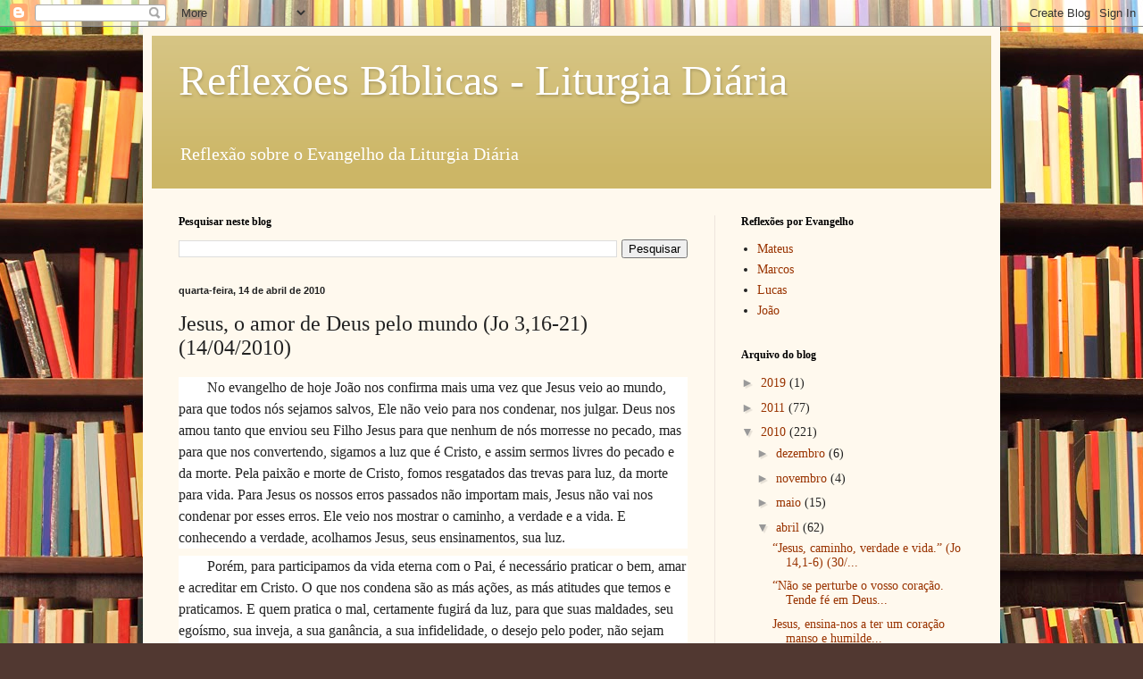

--- FILE ---
content_type: text/html; charset=UTF-8
request_url: https://www.reflexaobiblica.com/2010/04/jesus-o-amor-de-deus-pelo-mundo-jo-316.html
body_size: 15597
content:
<!DOCTYPE html>
<html class='v2' dir='ltr' lang='pt-BR' xmlns='http://www.w3.org/1999/xhtml' xmlns:b='http://www.google.com/2005/gml/b' xmlns:data='http://www.google.com/2005/gml/data' xmlns:expr='http://www.google.com/2005/gml/expr'>
<head>
<link href='https://www.blogger.com/static/v1/widgets/335934321-css_bundle_v2.css' rel='stylesheet' type='text/css'/>
<meta content='width=1100' name='viewport'/>
<meta content='text/html; charset=UTF-8' http-equiv='Content-Type'/>
<meta content='blogger' name='generator'/>
<link href='https://www.reflexaobiblica.com/favicon.ico' rel='icon' type='image/x-icon'/>
<link href='https://www.reflexaobiblica.com/2010/04/jesus-o-amor-de-deus-pelo-mundo-jo-316.html' rel='canonical'/>
<link rel="alternate" type="application/atom+xml" title="Reflexões Bíblicas - Liturgia Diária - Atom" href="https://www.reflexaobiblica.com/feeds/posts/default" />
<link rel="alternate" type="application/rss+xml" title="Reflexões Bíblicas - Liturgia Diária - RSS" href="https://www.reflexaobiblica.com/feeds/posts/default?alt=rss" />
<link rel="service.post" type="application/atom+xml" title="Reflexões Bíblicas - Liturgia Diária - Atom" href="https://www.blogger.com/feeds/4871862451000068218/posts/default" />

<link rel="alternate" type="application/atom+xml" title="Reflexões Bíblicas - Liturgia Diária - Atom" href="https://www.reflexaobiblica.com/feeds/4200897537566719766/comments/default" />
<!--Can't find substitution for tag [blog.ieCssRetrofitLinks]-->
<meta content='https://www.reflexaobiblica.com/2010/04/jesus-o-amor-de-deus-pelo-mundo-jo-316.html' property='og:url'/>
<meta content='Jesus, o amor de Deus pelo mundo (Jo 3,16-21) (14/04/2010)' property='og:title'/>
<meta content='        No evangelho de hoje João nos confirma mais uma vez que Jesus veio ao mundo, para que todos nós sejamos salvos, Ele não veio para no...' property='og:description'/>
<title>Reflexões Bíblicas - Liturgia Diária: Jesus, o amor de Deus pelo mundo (Jo 3,16-21) (14/04/2010)</title>
<style id='page-skin-1' type='text/css'><!--
/*
-----------------------------------------------
Blogger Template Style
Name:     Simple
Designer: Blogger
URL:      www.blogger.com
----------------------------------------------- */
/* Content
----------------------------------------------- */
body {
font: normal normal 14px Georgia, Utopia, 'Palatino Linotype', Palatino, serif;
color: #222222;
background: #513831 url(//themes.googleusercontent.com/image?id=1KH22PlFqsiVYxboQNAoJjYmRbw5M4REHmdJbHT5M2x9zVMGrCqwSjZvaQW_A10KPc6Il) repeat scroll top center /* Credit: luoman (https://www.istockphoto.com/googleimages.php?id=11394138&amp;platform=blogger) */;
padding: 0 40px 40px 40px;
}
html body .region-inner {
min-width: 0;
max-width: 100%;
width: auto;
}
h2 {
font-size: 22px;
}
a:link {
text-decoration:none;
color: #993300;
}
a:visited {
text-decoration:none;
color: #888888;
}
a:hover {
text-decoration:underline;
color: #ff1900;
}
.body-fauxcolumn-outer .fauxcolumn-inner {
background: transparent none repeat scroll top left;
_background-image: none;
}
.body-fauxcolumn-outer .cap-top {
position: absolute;
z-index: 1;
height: 400px;
width: 100%;
}
.body-fauxcolumn-outer .cap-top .cap-left {
width: 100%;
background: transparent none repeat-x scroll top left;
_background-image: none;
}
.content-outer {
-moz-box-shadow: 0 0 40px rgba(0, 0, 0, .15);
-webkit-box-shadow: 0 0 5px rgba(0, 0, 0, .15);
-goog-ms-box-shadow: 0 0 10px #333333;
box-shadow: 0 0 40px rgba(0, 0, 0, .15);
margin-bottom: 1px;
}
.content-inner {
padding: 10px 10px;
}
.content-inner {
background-color: #fff9ee;
}
/* Header
----------------------------------------------- */
.header-outer {
background: #ccb666 url(https://resources.blogblog.com/blogblog/data/1kt/simple/gradients_light.png) repeat-x scroll 0 -400px;
_background-image: none;
}
.Header h1 {
font: normal normal 48px Georgia, Utopia, 'Palatino Linotype', Palatino, serif;
color: #ffffff;
text-shadow: 1px 2px 3px rgba(0, 0, 0, .2);
}
.Header h1 a {
color: #ffffff;
}
.Header .description {
font-size: 140%;
color: #ffffff;
}
.header-inner .Header .titlewrapper {
padding: 22px 30px;
}
.header-inner .Header .descriptionwrapper {
padding: 0 30px;
}
/* Tabs
----------------------------------------------- */
.tabs-inner .section:first-child {
border-top: 0 solid #eee5dd;
}
.tabs-inner .section:first-child ul {
margin-top: -0;
border-top: 0 solid #eee5dd;
border-left: 0 solid #eee5dd;
border-right: 0 solid #eee5dd;
}
.tabs-inner .widget ul {
background: #fff9ee none repeat-x scroll 0 -800px;
_background-image: none;
border-bottom: 1px solid #eee5dd;
margin-top: 0;
margin-left: -30px;
margin-right: -30px;
}
.tabs-inner .widget li a {
display: inline-block;
padding: .6em 1em;
font: normal normal 16px Georgia, Utopia, 'Palatino Linotype', Palatino, serif;
color: #998877;
border-left: 1px solid #fff9ee;
border-right: 1px solid #eee5dd;
}
.tabs-inner .widget li:first-child a {
border-left: none;
}
.tabs-inner .widget li.selected a, .tabs-inner .widget li a:hover {
color: #000000;
background-color: #fff9ee;
text-decoration: none;
}
/* Columns
----------------------------------------------- */
.main-outer {
border-top: 0 solid #eee5dd;
}
.fauxcolumn-left-outer .fauxcolumn-inner {
border-right: 1px solid #eee5dd;
}
.fauxcolumn-right-outer .fauxcolumn-inner {
border-left: 1px solid #eee5dd;
}
/* Headings
----------------------------------------------- */
div.widget > h2,
div.widget h2.title {
margin: 0 0 1em 0;
font: normal bold 12px Georgia, Utopia, 'Palatino Linotype', Palatino, serif;
color: #000000;
}
/* Widgets
----------------------------------------------- */
.widget .zippy {
color: #999999;
text-shadow: 2px 2px 1px rgba(0, 0, 0, .1);
}
.widget .popular-posts ul {
list-style: none;
}
/* Posts
----------------------------------------------- */
h2.date-header {
font: normal bold 11px Arial, Tahoma, Helvetica, FreeSans, sans-serif;
}
.date-header span {
background-color: transparent;
color: #222222;
padding: inherit;
letter-spacing: inherit;
margin: inherit;
}
.main-inner {
padding-top: 30px;
padding-bottom: 30px;
}
.main-inner .column-center-inner {
padding: 0 15px;
}
.main-inner .column-center-inner .section {
margin: 0 15px;
}
.post {
margin: 0 0 25px 0;
}
h3.post-title, .comments h4 {
font: normal normal 24px Georgia, Utopia, 'Palatino Linotype', Palatino, serif;
margin: .75em 0 0;
}
.post-body {
font-size: 110%;
line-height: 1.4;
position: relative;
}
.post-body img, .post-body .tr-caption-container, .Profile img, .Image img,
.BlogList .item-thumbnail img {
padding: 2px;
background: #ffffff;
border: 1px solid #eeeeee;
-moz-box-shadow: 1px 1px 5px rgba(0, 0, 0, .1);
-webkit-box-shadow: 1px 1px 5px rgba(0, 0, 0, .1);
box-shadow: 1px 1px 5px rgba(0, 0, 0, .1);
}
.post-body img, .post-body .tr-caption-container {
padding: 5px;
}
.post-body .tr-caption-container {
color: #222222;
}
.post-body .tr-caption-container img {
padding: 0;
background: transparent;
border: none;
-moz-box-shadow: 0 0 0 rgba(0, 0, 0, .1);
-webkit-box-shadow: 0 0 0 rgba(0, 0, 0, .1);
box-shadow: 0 0 0 rgba(0, 0, 0, .1);
}
.post-header {
margin: 0 0 1.5em;
line-height: 1.6;
font-size: 90%;
}
.post-footer {
margin: 20px -2px 0;
padding: 5px 10px;
color: #666555;
background-color: #eee9dd;
border-bottom: 1px solid #eeeeee;
line-height: 1.6;
font-size: 90%;
}
#comments .comment-author {
padding-top: 1.5em;
border-top: 1px solid #eee5dd;
background-position: 0 1.5em;
}
#comments .comment-author:first-child {
padding-top: 0;
border-top: none;
}
.avatar-image-container {
margin: .2em 0 0;
}
#comments .avatar-image-container img {
border: 1px solid #eeeeee;
}
/* Comments
----------------------------------------------- */
.comments .comments-content .icon.blog-author {
background-repeat: no-repeat;
background-image: url([data-uri]);
}
.comments .comments-content .loadmore a {
border-top: 1px solid #999999;
border-bottom: 1px solid #999999;
}
.comments .comment-thread.inline-thread {
background-color: #eee9dd;
}
.comments .continue {
border-top: 2px solid #999999;
}
/* Accents
---------------------------------------------- */
.section-columns td.columns-cell {
border-left: 1px solid #eee5dd;
}
.blog-pager {
background: transparent none no-repeat scroll top center;
}
.blog-pager-older-link, .home-link,
.blog-pager-newer-link {
background-color: #fff9ee;
padding: 5px;
}
.footer-outer {
border-top: 0 dashed #bbbbbb;
}
/* Mobile
----------------------------------------------- */
body.mobile  {
background-size: auto;
}
.mobile .body-fauxcolumn-outer {
background: transparent none repeat scroll top left;
}
.mobile .body-fauxcolumn-outer .cap-top {
background-size: 100% auto;
}
.mobile .content-outer {
-webkit-box-shadow: 0 0 3px rgba(0, 0, 0, .15);
box-shadow: 0 0 3px rgba(0, 0, 0, .15);
}
.mobile .tabs-inner .widget ul {
margin-left: 0;
margin-right: 0;
}
.mobile .post {
margin: 0;
}
.mobile .main-inner .column-center-inner .section {
margin: 0;
}
.mobile .date-header span {
padding: 0.1em 10px;
margin: 0 -10px;
}
.mobile h3.post-title {
margin: 0;
}
.mobile .blog-pager {
background: transparent none no-repeat scroll top center;
}
.mobile .footer-outer {
border-top: none;
}
.mobile .main-inner, .mobile .footer-inner {
background-color: #fff9ee;
}
.mobile-index-contents {
color: #222222;
}
.mobile-link-button {
background-color: #993300;
}
.mobile-link-button a:link, .mobile-link-button a:visited {
color: #ffffff;
}
.mobile .tabs-inner .section:first-child {
border-top: none;
}
.mobile .tabs-inner .PageList .widget-content {
background-color: #fff9ee;
color: #000000;
border-top: 1px solid #eee5dd;
border-bottom: 1px solid #eee5dd;
}
.mobile .tabs-inner .PageList .widget-content .pagelist-arrow {
border-left: 1px solid #eee5dd;
}

--></style>
<style id='template-skin-1' type='text/css'><!--
body {
min-width: 960px;
}
.content-outer, .content-fauxcolumn-outer, .region-inner {
min-width: 960px;
max-width: 960px;
_width: 960px;
}
.main-inner .columns {
padding-left: 0;
padding-right: 310px;
}
.main-inner .fauxcolumn-center-outer {
left: 0;
right: 310px;
/* IE6 does not respect left and right together */
_width: expression(this.parentNode.offsetWidth -
parseInt("0") -
parseInt("310px") + 'px');
}
.main-inner .fauxcolumn-left-outer {
width: 0;
}
.main-inner .fauxcolumn-right-outer {
width: 310px;
}
.main-inner .column-left-outer {
width: 0;
right: 100%;
margin-left: -0;
}
.main-inner .column-right-outer {
width: 310px;
margin-right: -310px;
}
#layout {
min-width: 0;
}
#layout .content-outer {
min-width: 0;
width: 800px;
}
#layout .region-inner {
min-width: 0;
width: auto;
}
body#layout div.add_widget {
padding: 8px;
}
body#layout div.add_widget a {
margin-left: 32px;
}
--></style>
<style>
    body {background-image:url(\/\/themes.googleusercontent.com\/image?id=1KH22PlFqsiVYxboQNAoJjYmRbw5M4REHmdJbHT5M2x9zVMGrCqwSjZvaQW_A10KPc6Il);}
    
@media (max-width: 200px) { body {background-image:url(\/\/themes.googleusercontent.com\/image?id=1KH22PlFqsiVYxboQNAoJjYmRbw5M4REHmdJbHT5M2x9zVMGrCqwSjZvaQW_A10KPc6Il&options=w200);}}
@media (max-width: 400px) and (min-width: 201px) { body {background-image:url(\/\/themes.googleusercontent.com\/image?id=1KH22PlFqsiVYxboQNAoJjYmRbw5M4REHmdJbHT5M2x9zVMGrCqwSjZvaQW_A10KPc6Il&options=w400);}}
@media (max-width: 800px) and (min-width: 401px) { body {background-image:url(\/\/themes.googleusercontent.com\/image?id=1KH22PlFqsiVYxboQNAoJjYmRbw5M4REHmdJbHT5M2x9zVMGrCqwSjZvaQW_A10KPc6Il&options=w800);}}
@media (max-width: 1200px) and (min-width: 801px) { body {background-image:url(\/\/themes.googleusercontent.com\/image?id=1KH22PlFqsiVYxboQNAoJjYmRbw5M4REHmdJbHT5M2x9zVMGrCqwSjZvaQW_A10KPc6Il&options=w1200);}}
/* Last tag covers anything over one higher than the previous max-size cap. */
@media (min-width: 1201px) { body {background-image:url(\/\/themes.googleusercontent.com\/image?id=1KH22PlFqsiVYxboQNAoJjYmRbw5M4REHmdJbHT5M2x9zVMGrCqwSjZvaQW_A10KPc6Il&options=w1600);}}
  </style>
<script async='async' data-ad-client='ca-pub-7562360885404404' src='https://pagead2.googlesyndication.com/pagead/js/adsbygoogle.js'></script>
<script type='text/javascript'>
        (function(i,s,o,g,r,a,m){i['GoogleAnalyticsObject']=r;i[r]=i[r]||function(){
        (i[r].q=i[r].q||[]).push(arguments)},i[r].l=1*new Date();a=s.createElement(o),
        m=s.getElementsByTagName(o)[0];a.async=1;a.src=g;m.parentNode.insertBefore(a,m)
        })(window,document,'script','https://www.google-analytics.com/analytics.js','ga');
        ga('create', 'UA-2443392-4', 'auto', 'blogger');
        ga('blogger.send', 'pageview');
      </script>
<link href='https://www.blogger.com/dyn-css/authorization.css?targetBlogID=4871862451000068218&amp;zx=d0982d06-3c5a-4ea1-b2f8-8498085e8599' media='none' onload='if(media!=&#39;all&#39;)media=&#39;all&#39;' rel='stylesheet'/><noscript><link href='https://www.blogger.com/dyn-css/authorization.css?targetBlogID=4871862451000068218&amp;zx=d0982d06-3c5a-4ea1-b2f8-8498085e8599' rel='stylesheet'/></noscript>
<meta name='google-adsense-platform-account' content='ca-host-pub-1556223355139109'/>
<meta name='google-adsense-platform-domain' content='blogspot.com'/>

<!-- data-ad-client=ca-pub-7562360885404404 -->

</head>
<body class='loading variant-literate'>
<div class='navbar section' id='navbar' name='Navbar'><div class='widget Navbar' data-version='1' id='Navbar1'><script type="text/javascript">
    function setAttributeOnload(object, attribute, val) {
      if(window.addEventListener) {
        window.addEventListener('load',
          function(){ object[attribute] = val; }, false);
      } else {
        window.attachEvent('onload', function(){ object[attribute] = val; });
      }
    }
  </script>
<div id="navbar-iframe-container"></div>
<script type="text/javascript" src="https://apis.google.com/js/platform.js"></script>
<script type="text/javascript">
      gapi.load("gapi.iframes:gapi.iframes.style.bubble", function() {
        if (gapi.iframes && gapi.iframes.getContext) {
          gapi.iframes.getContext().openChild({
              url: 'https://www.blogger.com/navbar/4871862451000068218?po\x3d4200897537566719766\x26origin\x3dhttps://www.reflexaobiblica.com',
              where: document.getElementById("navbar-iframe-container"),
              id: "navbar-iframe"
          });
        }
      });
    </script><script type="text/javascript">
(function() {
var script = document.createElement('script');
script.type = 'text/javascript';
script.src = '//pagead2.googlesyndication.com/pagead/js/google_top_exp.js';
var head = document.getElementsByTagName('head')[0];
if (head) {
head.appendChild(script);
}})();
</script>
</div></div>
<div class='body-fauxcolumns'>
<div class='fauxcolumn-outer body-fauxcolumn-outer'>
<div class='cap-top'>
<div class='cap-left'></div>
<div class='cap-right'></div>
</div>
<div class='fauxborder-left'>
<div class='fauxborder-right'></div>
<div class='fauxcolumn-inner'>
</div>
</div>
<div class='cap-bottom'>
<div class='cap-left'></div>
<div class='cap-right'></div>
</div>
</div>
</div>
<div class='content'>
<div class='content-fauxcolumns'>
<div class='fauxcolumn-outer content-fauxcolumn-outer'>
<div class='cap-top'>
<div class='cap-left'></div>
<div class='cap-right'></div>
</div>
<div class='fauxborder-left'>
<div class='fauxborder-right'></div>
<div class='fauxcolumn-inner'>
</div>
</div>
<div class='cap-bottom'>
<div class='cap-left'></div>
<div class='cap-right'></div>
</div>
</div>
</div>
<div class='content-outer'>
<div class='content-cap-top cap-top'>
<div class='cap-left'></div>
<div class='cap-right'></div>
</div>
<div class='fauxborder-left content-fauxborder-left'>
<div class='fauxborder-right content-fauxborder-right'></div>
<div class='content-inner'>
<header>
<div class='header-outer'>
<div class='header-cap-top cap-top'>
<div class='cap-left'></div>
<div class='cap-right'></div>
</div>
<div class='fauxborder-left header-fauxborder-left'>
<div class='fauxborder-right header-fauxborder-right'></div>
<div class='region-inner header-inner'>
<div class='header section' id='header' name='Cabeçalho'><div class='widget Header' data-version='1' id='Header1'>
<div id='header-inner'>
<div class='titlewrapper'>
<h1 class='title'>
<a href='https://www.reflexaobiblica.com/'>
Reflexões Bíblicas - Liturgia Diária
</a>
</h1>
</div>
<div class='descriptionwrapper'>
<p class='description'><span>Reflexão sobre o Evangelho da Liturgia Diária</span></p>
</div>
</div>
</div></div>
</div>
</div>
<div class='header-cap-bottom cap-bottom'>
<div class='cap-left'></div>
<div class='cap-right'></div>
</div>
</div>
</header>
<div class='tabs-outer'>
<div class='tabs-cap-top cap-top'>
<div class='cap-left'></div>
<div class='cap-right'></div>
</div>
<div class='fauxborder-left tabs-fauxborder-left'>
<div class='fauxborder-right tabs-fauxborder-right'></div>
<div class='region-inner tabs-inner'>
<div class='tabs no-items section' id='crosscol' name='Entre colunas'></div>
<div class='tabs no-items section' id='crosscol-overflow' name='Cross-Column 2'></div>
</div>
</div>
<div class='tabs-cap-bottom cap-bottom'>
<div class='cap-left'></div>
<div class='cap-right'></div>
</div>
</div>
<div class='main-outer'>
<div class='main-cap-top cap-top'>
<div class='cap-left'></div>
<div class='cap-right'></div>
</div>
<div class='fauxborder-left main-fauxborder-left'>
<div class='fauxborder-right main-fauxborder-right'></div>
<div class='region-inner main-inner'>
<div class='columns fauxcolumns'>
<div class='fauxcolumn-outer fauxcolumn-center-outer'>
<div class='cap-top'>
<div class='cap-left'></div>
<div class='cap-right'></div>
</div>
<div class='fauxborder-left'>
<div class='fauxborder-right'></div>
<div class='fauxcolumn-inner'>
</div>
</div>
<div class='cap-bottom'>
<div class='cap-left'></div>
<div class='cap-right'></div>
</div>
</div>
<div class='fauxcolumn-outer fauxcolumn-left-outer'>
<div class='cap-top'>
<div class='cap-left'></div>
<div class='cap-right'></div>
</div>
<div class='fauxborder-left'>
<div class='fauxborder-right'></div>
<div class='fauxcolumn-inner'>
</div>
</div>
<div class='cap-bottom'>
<div class='cap-left'></div>
<div class='cap-right'></div>
</div>
</div>
<div class='fauxcolumn-outer fauxcolumn-right-outer'>
<div class='cap-top'>
<div class='cap-left'></div>
<div class='cap-right'></div>
</div>
<div class='fauxborder-left'>
<div class='fauxborder-right'></div>
<div class='fauxcolumn-inner'>
</div>
</div>
<div class='cap-bottom'>
<div class='cap-left'></div>
<div class='cap-right'></div>
</div>
</div>
<!-- corrects IE6 width calculation -->
<div class='columns-inner'>
<div class='column-center-outer'>
<div class='column-center-inner'>
<div class='main section' id='main' name='Principal'><div class='widget BlogSearch' data-version='1' id='BlogSearch1'>
<h2 class='title'>Pesquisar neste blog</h2>
<div class='widget-content'>
<div id='BlogSearch1_form'>
<form action='https://www.reflexaobiblica.com/search' class='gsc-search-box' target='_top'>
<table cellpadding='0' cellspacing='0' class='gsc-search-box'>
<tbody>
<tr>
<td class='gsc-input'>
<input autocomplete='off' class='gsc-input' name='q' size='10' title='search' type='text' value=''/>
</td>
<td class='gsc-search-button'>
<input class='gsc-search-button' title='search' type='submit' value='Pesquisar'/>
</td>
</tr>
</tbody>
</table>
</form>
</div>
</div>
<div class='clear'></div>
</div><div class='widget Blog' data-version='1' id='Blog1'>
<div class='blog-posts hfeed'>

          <div class="date-outer">
        
<h2 class='date-header'><span>quarta-feira, 14 de abril de 2010</span></h2>

          <div class="date-posts">
        
<div class='post-outer'>
<div class='post hentry uncustomized-post-template' itemprop='blogPost' itemscope='itemscope' itemtype='http://schema.org/BlogPosting'>
<meta content='4871862451000068218' itemprop='blogId'/>
<meta content='4200897537566719766' itemprop='postId'/>
<a name='4200897537566719766'></a>
<h3 class='post-title entry-title' itemprop='name'>
Jesus, o amor de Deus pelo mundo (Jo 3,16-21) (14/04/2010)
</h3>
<div class='post-header'>
<div class='post-header-line-1'></div>
</div>
<div class='post-body entry-content' id='post-body-4200897537566719766' itemprop='description articleBody'>
<P style="LINE-HEIGHT: 150%; MARGIN: 0cm 0cm 6pt; BACKGROUND: white" class=MsoNormal><SPAN style="LINE-HEIGHT: 150%; FONT-FAMILY: 'Verdana','sans-serif'; FONT-SIZE: 12pt"><SPAN style="mso-tab-count: 1">&nbsp;&nbsp;&nbsp;&nbsp;&nbsp;&nbsp;&nbsp; </SPAN>No evangelho de hoje João nos confirma mais uma vez que Jesus veio ao mundo, para que todos nós sejamos salvos, Ele não veio para nos condenar, nos julgar. Deus nos amou tanto que enviou seu Filho Jesus para que nenhum de nós morresse no pecado, mas para que nos convertendo, sigamos a luz que é Cristo, e assim sermos livres do pecado e da morte. Pela paixão e morte de Cristo, fomos resgatados das trevas para luz, da morte para vida. Para Jesus os nossos erros passados não importam mais, Jesus não vai nos condenar por esses erros. Ele veio nos mostrar o caminho, a verdade e a vida. E conhecendo a verdade, acolhamos Jesus, seus ensinamentos, sua luz.<!--xml:namespace prefix = o ns = "urn:schemas-microsoft-com:office:office" /--><o:p></o:p></SPAN></P> <P style="LINE-HEIGHT: 150%; MARGIN: 0cm 0cm 6pt; BACKGROUND: white" class=MsoNormal><SPAN style="LINE-HEIGHT: 150%; FONT-FAMILY: 'Verdana','sans-serif'; FONT-SIZE: 12pt"><SPAN style="mso-tab-count: 1">&nbsp;&nbsp;&nbsp;&nbsp;&nbsp;&nbsp;&nbsp; </SPAN>Porém, para participamos da vida eterna com o Pai, é necessário praticar o bem, amar e acreditar em Cristo. O que nos condena são as más ações, as más atitudes que temos e praticamos. E quem pratica o mal, certamente fugirá da luz, para que suas maldades, seu egoísmo, sua inveja, a sua ganância, a sua infidelidade, o desejo pelo poder, não sejam descobertos, assim buscará sempre as trevas e em conseqüência<SPAN style="mso-spacerun: yes">&nbsp; </SPAN>sua condenação.<o:p></o:p></SPAN></P> <P style="LINE-HEIGHT: 150%; MARGIN: 0cm 0cm 6pt; BACKGROUND: white" class=MsoNormal><SPAN style="LINE-HEIGHT: 150%; FONT-FAMILY: 'Verdana','sans-serif'; FONT-SIZE: 12pt"><SPAN style="mso-tab-count: 1">&nbsp;&nbsp;&nbsp;&nbsp;&nbsp;&nbsp;&nbsp; </SPAN>Jesus é a Luz do mundo, que ilumina nossa caminhada, nossa vida, que nos mostra a verdade, e nos dá vida em abundância, e mostra o caminho que devemos seguir. E nós, também podemos ser luz na vida de alguém. Todo aquele que pratica boas ações, que procura viver na luz Cristo, pode ser luz para o irmão que vive no pecado, que ainda não buscou a luz divina, não aderiu ao projeto de salvação de Jesus, do Pai. Se conhecermos alguém que não conseguiu ainda sair das trevas, do pecado,<SPAN style="mso-spacerun: yes">&nbsp; </SPAN>nós podemos levar a luz até ela, onde há luz a treva de se dissipará.<o:p></o:p></SPAN></P> <P style="LINE-HEIGHT: 150%; MARGIN: 0cm 0cm 6pt; BACKGROUND: white" class=MsoNormal><SPAN style="LINE-HEIGHT: 150%; FONT-FAMILY: 'Verdana','sans-serif'; FONT-SIZE: 12pt"><SPAN style="mso-tab-count: 1">&nbsp;&nbsp;&nbsp;&nbsp;&nbsp;&nbsp;&nbsp; </SPAN>E mais uma vez somos convidados por Cristo a segui-lo, a fazer a vontade do Pai. Porém, muitos ainda resistem, rejeitam a sua mensagem de salvação e de vida. Jesus espera nosso sim, e nos deixa a vontade para aceitar ou não seu convite. Deixemos a luz de Deus entrar em nosso coração, rezemos pela nossa conversão, pratiquemos boas ações para que a Luz divina tome de conta de todo nosso ser, e que nossas boas obras agradem ao Pai, e que pelas nossas obras revelemos Deus e seu amor misericordioso ao mundo.<o:p></o:p></SPAN></P> <P style="LINE-HEIGHT: 150%; MARGIN: 0cm 0cm 6pt; BACKGROUND: white" class=MsoNormal><SPAN style="LINE-HEIGHT: 150%; FONT-FAMILY: 'Verdana','sans-serif'; FONT-SIZE: 12pt"><o:p>&nbsp;</o:p></SPAN></P> <P style="LINE-HEIGHT: 150%; MARGIN: 0cm 0cm 6pt; BACKGROUND: white" class=MsoNormal><SPAN style="LINE-HEIGHT: 150%; FONT-FAMILY: 'Verdana','sans-serif'; FONT-SIZE: 12pt">Oração:<o:p></o:p></SPAN></P> <P style="LINE-HEIGHT: 150%; MARGIN: 0cm 0cm 6pt; BACKGROUND: white" class=MsoNormal><SPAN style="LINE-HEIGHT: 150%; FONT-FAMILY: 'Verdana','sans-serif'; FONT-SIZE: 12pt">"Senhor, dai-me uma fé viva que me faça abandonar as trevas do meu coração, da minha mente afim de que iluminado pela vossa Palavra eu não morra nos meus pecados, mas sim, tenha a vida eterna."<o:p></o:p></SPAN></P> <P style="LINE-HEIGHT: 150%; MARGIN: 0cm 0cm 6pt; BACKGROUND: white" class=MsoNormal><SPAN style="LINE-HEIGHT: 150%; FONT-FAMILY: 'Verdana','sans-serif'; FONT-SIZE: 12pt"><o:p>&nbsp;</o:p></SPAN></P> <P style="LINE-HEIGHT: 150%; MARGIN: 0cm 0cm 6pt; BACKGROUND: white" class=MsoNormal><SPAN style="LINE-HEIGHT: 150%; FONT-FAMILY: 'Verdana','sans-serif'; FONT-SIZE: 12pt">Um abraço a todos.<o:p></o:p></SPAN></P> <P style="LINE-HEIGHT: 150%; MARGIN: 0cm 0cm 6pt; BACKGROUND: white" class=MsoNormal><SPAN style="LINE-HEIGHT: 150%; FONT-FAMILY: 'Verdana','sans-serif'; FONT-SIZE: 12pt"><o:p>&nbsp;</o:p></SPAN></P> <P style="LINE-HEIGHT: 150%; MARGIN: 0cm 0cm 6pt; BACKGROUND: white" class=MsoNormal><SPAN style="LINE-HEIGHT: 150%; FONT-FAMILY: 'Verdana','sans-serif'; FONT-SIZE: 12pt">Elian<o:p></o:p></SPAN></P> <P style="LINE-HEIGHT: 150%; MARGIN: 0cm 0cm 6pt" class=MsoNormal><B><SPAN style="LINE-HEIGHT: 150%; FONT-FAMILY: 'Verdana','sans-serif'; COLOR: #c00000; FONT-SIZE: 12pt; mso-bidi-font-family: 'Times New Roman'; mso-fareast-font-family: 'Times New Roman'; mso-fareast-language: PT-BR">MAIS OPÇÕES PARA SACIAR SUA SEDE DE DEUS.</SPAN></B><SPAN style="LINE-HEIGHT: 150%; FONT-FAMILY: 'Verdana','sans-serif'; FONT-SIZE: 12pt; mso-bidi-font-family: 'Times New Roman'; mso-fareast-font-family: 'Times New Roman'; mso-fareast-language: PT-BR"><o:p></o:p></SPAN></P> <P style="LINE-HEIGHT: 150%; MARGIN: 0cm 0cm 6pt" class=MsoNormal><a href="http://liturgiadiariacomentada.blogspot.com/"><SPAN style="LINE-HEIGHT: 150%; FONT-FAMILY: 'Verdana','sans-serif'; COLOR: blue; FONT-SIZE: 12pt; mso-bidi-font-family: 'Times New Roman'; mso-fareast-font-family: 'Times New Roman'; mso-fareast-language: PT-BR">http://liturgiadiariacomentada.blogspot.com/</SPAN></A><SPAN style="LINE-HEIGHT: 150%; FONT-FAMILY: 'Verdana','sans-serif'; FONT-SIZE: 12pt; mso-bidi-font-family: 'Times New Roman'; mso-fareast-font-family: 'Times New Roman'; mso-fareast-language: PT-BR"> <o:p></o:p></SPAN></P> <P style="LINE-HEIGHT: 150%; MARGIN: 0cm 0cm 6pt" class=MsoNormal><a href="http://homiliadominical.blogspot.com/"><SPAN style="LINE-HEIGHT: 150%; FONT-FAMILY: 'Verdana','sans-serif'; COLOR: blue; FONT-SIZE: 12pt; mso-bidi-font-family: 'Times New Roman'; mso-fareast-font-family: 'Times New Roman'; mso-fareast-language: PT-BR">http://homiliadominical.blogspot.com/</SPAN></A><SPAN style="LINE-HEIGHT: 150%; FONT-FAMILY: 'Verdana','sans-serif'; FONT-SIZE: 12pt; mso-bidi-font-family: 'Times New Roman'; mso-fareast-font-family: 'Times New Roman'; mso-fareast-language: PT-BR"> <o:p></o:p></SPAN></P> <P style="LINE-HEIGHT: 150%; MARGIN: 0cm 0cm 6pt" class=MsoNormal><a href="http://reflexaoliturgiadiaria.blogspot.com/"><SPAN style="LINE-HEIGHT: 150%; FONT-FAMILY: 'Verdana','sans-serif'; COLOR: blue; FONT-SIZE: 12pt; mso-bidi-font-family: 'Times New Roman'; mso-fareast-font-family: 'Times New Roman'; mso-fareast-language: PT-BR">http://reflexaoliturgiadiaria.blogspot.com/</SPAN></A><SPAN style="LINE-HEIGHT: 150%; FONT-FAMILY: 'Verdana','sans-serif'; FONT-SIZE: 12pt; mso-bidi-font-family: 'Times New Roman'; mso-fareast-font-family: 'Times New Roman'; mso-fareast-language: PT-BR"><o:p></o:p></SPAN></P>            <br /><hr />
<div style='clear: both;'></div>
</div>
<div class='post-footer'>
<div class='post-footer-line post-footer-line-1'>
<span class='post-author vcard'>
</span>
<span class='post-timestamp'>
</span>
<span class='post-comment-link'>
</span>
<span class='post-icons'>
<span class='item-action'>
<a href='https://www.blogger.com/email-post/4871862451000068218/4200897537566719766' title='Enviar esta postagem'>
<img alt='' class='icon-action' height='13' src='https://resources.blogblog.com/img/icon18_email.gif' width='18'/>
</a>
</span>
<span class='item-control blog-admin pid-10078654'>
<a href='https://www.blogger.com/post-edit.g?blogID=4871862451000068218&postID=4200897537566719766&from=pencil' title='Editar post'>
<img alt='' class='icon-action' height='18' src='https://resources.blogblog.com/img/icon18_edit_allbkg.gif' width='18'/>
</a>
</span>
</span>
<div class='post-share-buttons goog-inline-block'>
</div>
</div>
<div class='post-footer-line post-footer-line-2'>
<span class='post-labels'>
</span>
</div>
<div class='post-footer-line post-footer-line-3'>
<span class='post-location'>
</span>
</div>
</div>
</div>
<div class='comments' id='comments'>
<a name='comments'></a>
<h4>Nenhum comentário:</h4>
<div id='Blog1_comments-block-wrapper'>
<dl class='avatar-comment-indent' id='comments-block'>
</dl>
</div>
<p class='comment-footer'>
<div class='comment-form'>
<a name='comment-form'></a>
<h4 id='comment-post-message'>Postar um comentário</h4>
<p>
</p>
<a href='https://www.blogger.com/comment/frame/4871862451000068218?po=4200897537566719766&hl=pt-BR&saa=85391&origin=https://www.reflexaobiblica.com' id='comment-editor-src'></a>
<iframe allowtransparency='true' class='blogger-iframe-colorize blogger-comment-from-post' frameborder='0' height='410px' id='comment-editor' name='comment-editor' src='' width='100%'></iframe>
<script src='https://www.blogger.com/static/v1/jsbin/2830521187-comment_from_post_iframe.js' type='text/javascript'></script>
<script type='text/javascript'>
      BLOG_CMT_createIframe('https://www.blogger.com/rpc_relay.html');
    </script>
</div>
</p>
</div>
</div>
<div class='inline-ad'>
</div>

        </div></div>
      
</div>
<div class='blog-pager' id='blog-pager'>
<span id='blog-pager-newer-link'>
<a class='blog-pager-newer-link' href='https://www.reflexaobiblica.com/2010/04/jesus-distribui-o-pao-e-o-peixe-jo-211.html' id='Blog1_blog-pager-newer-link' title='Postagem mais recente'>Postagem mais recente</a>
</span>
<span id='blog-pager-older-link'>
<a class='blog-pager-older-link' href='https://www.reflexaobiblica.com/2010/04/jesus-e-luz-do-mundo-quem-nele-crer-nao.html' id='Blog1_blog-pager-older-link' title='Postagem mais antiga'>Postagem mais antiga</a>
</span>
<a class='home-link' href='https://www.reflexaobiblica.com/'>Página inicial</a>
</div>
<div class='clear'></div>
<div class='post-feeds'>
<div class='feed-links'>
Assinar:
<a class='feed-link' href='https://www.reflexaobiblica.com/feeds/4200897537566719766/comments/default' target='_blank' type='application/atom+xml'>Postar comentários (Atom)</a>
</div>
</div>
</div></div>
</div>
</div>
<div class='column-left-outer'>
<div class='column-left-inner'>
<aside>
</aside>
</div>
</div>
<div class='column-right-outer'>
<div class='column-right-inner'>
<aside>
<div class='sidebar section' id='sidebar-right-1'><div class='widget LinkList' data-version='1' id='LinkList4'>
<h2>Reflexões por Evangelho</h2>
<div class='widget-content'>
<ul>
<li><a href='http://reflexaoliturgiadiaria.blogspot.com/2011/03/reflexoes-do-evangelho-de-mateus.html'>Mateus</a></li>
<li><a href='http://reflexaoliturgiadiaria.blogspot.com/2011/03/reflexoes-do-evangelho-de-marcos_05.html'>Marcos</a></li>
<li><a href='http://reflexaoliturgiadiaria.blogspot.com/2011/03/reflexoes-do-evangelho-de-lucas_05.html'>Lucas</a></li>
<li><a href='http://reflexaoliturgiadiaria.blogspot.com/2011/03/reflexoes-do-evangelho-de-joao.html'>João</a></li>
</ul>
<div class='clear'></div>
</div>
</div><div class='widget BlogArchive' data-version='1' id='BlogArchive1'>
<h2>Arquivo do blog</h2>
<div class='widget-content'>
<div id='ArchiveList'>
<div id='BlogArchive1_ArchiveList'>
<ul class='hierarchy'>
<li class='archivedate collapsed'>
<a class='toggle' href='javascript:void(0)'>
<span class='zippy'>

        &#9658;&#160;
      
</span>
</a>
<a class='post-count-link' href='https://www.reflexaobiblica.com/2019/'>
2019
</a>
<span class='post-count' dir='ltr'>(1)</span>
<ul class='hierarchy'>
<li class='archivedate collapsed'>
<a class='toggle' href='javascript:void(0)'>
<span class='zippy'>

        &#9658;&#160;
      
</span>
</a>
<a class='post-count-link' href='https://www.reflexaobiblica.com/2019/10/'>
outubro
</a>
<span class='post-count' dir='ltr'>(1)</span>
</li>
</ul>
</li>
</ul>
<ul class='hierarchy'>
<li class='archivedate collapsed'>
<a class='toggle' href='javascript:void(0)'>
<span class='zippy'>

        &#9658;&#160;
      
</span>
</a>
<a class='post-count-link' href='https://www.reflexaobiblica.com/2011/'>
2011
</a>
<span class='post-count' dir='ltr'>(77)</span>
<ul class='hierarchy'>
<li class='archivedate collapsed'>
<a class='toggle' href='javascript:void(0)'>
<span class='zippy'>

        &#9658;&#160;
      
</span>
</a>
<a class='post-count-link' href='https://www.reflexaobiblica.com/2011/06/'>
junho
</a>
<span class='post-count' dir='ltr'>(1)</span>
</li>
</ul>
<ul class='hierarchy'>
<li class='archivedate collapsed'>
<a class='toggle' href='javascript:void(0)'>
<span class='zippy'>

        &#9658;&#160;
      
</span>
</a>
<a class='post-count-link' href='https://www.reflexaobiblica.com/2011/05/'>
maio
</a>
<span class='post-count' dir='ltr'>(6)</span>
</li>
</ul>
<ul class='hierarchy'>
<li class='archivedate collapsed'>
<a class='toggle' href='javascript:void(0)'>
<span class='zippy'>

        &#9658;&#160;
      
</span>
</a>
<a class='post-count-link' href='https://www.reflexaobiblica.com/2011/04/'>
abril
</a>
<span class='post-count' dir='ltr'>(6)</span>
</li>
</ul>
<ul class='hierarchy'>
<li class='archivedate collapsed'>
<a class='toggle' href='javascript:void(0)'>
<span class='zippy'>

        &#9658;&#160;
      
</span>
</a>
<a class='post-count-link' href='https://www.reflexaobiblica.com/2011/03/'>
março
</a>
<span class='post-count' dir='ltr'>(24)</span>
</li>
</ul>
<ul class='hierarchy'>
<li class='archivedate collapsed'>
<a class='toggle' href='javascript:void(0)'>
<span class='zippy'>

        &#9658;&#160;
      
</span>
</a>
<a class='post-count-link' href='https://www.reflexaobiblica.com/2011/02/'>
fevereiro
</a>
<span class='post-count' dir='ltr'>(28)</span>
</li>
</ul>
<ul class='hierarchy'>
<li class='archivedate collapsed'>
<a class='toggle' href='javascript:void(0)'>
<span class='zippy'>

        &#9658;&#160;
      
</span>
</a>
<a class='post-count-link' href='https://www.reflexaobiblica.com/2011/01/'>
janeiro
</a>
<span class='post-count' dir='ltr'>(12)</span>
</li>
</ul>
</li>
</ul>
<ul class='hierarchy'>
<li class='archivedate expanded'>
<a class='toggle' href='javascript:void(0)'>
<span class='zippy toggle-open'>

        &#9660;&#160;
      
</span>
</a>
<a class='post-count-link' href='https://www.reflexaobiblica.com/2010/'>
2010
</a>
<span class='post-count' dir='ltr'>(221)</span>
<ul class='hierarchy'>
<li class='archivedate collapsed'>
<a class='toggle' href='javascript:void(0)'>
<span class='zippy'>

        &#9658;&#160;
      
</span>
</a>
<a class='post-count-link' href='https://www.reflexaobiblica.com/2010/12/'>
dezembro
</a>
<span class='post-count' dir='ltr'>(6)</span>
</li>
</ul>
<ul class='hierarchy'>
<li class='archivedate collapsed'>
<a class='toggle' href='javascript:void(0)'>
<span class='zippy'>

        &#9658;&#160;
      
</span>
</a>
<a class='post-count-link' href='https://www.reflexaobiblica.com/2010/11/'>
novembro
</a>
<span class='post-count' dir='ltr'>(4)</span>
</li>
</ul>
<ul class='hierarchy'>
<li class='archivedate collapsed'>
<a class='toggle' href='javascript:void(0)'>
<span class='zippy'>

        &#9658;&#160;
      
</span>
</a>
<a class='post-count-link' href='https://www.reflexaobiblica.com/2010/05/'>
maio
</a>
<span class='post-count' dir='ltr'>(15)</span>
</li>
</ul>
<ul class='hierarchy'>
<li class='archivedate expanded'>
<a class='toggle' href='javascript:void(0)'>
<span class='zippy toggle-open'>

        &#9660;&#160;
      
</span>
</a>
<a class='post-count-link' href='https://www.reflexaobiblica.com/2010/04/'>
abril
</a>
<span class='post-count' dir='ltr'>(62)</span>
<ul class='posts'>
<li><a href='https://www.reflexaobiblica.com/2010/04/jesus-caminho-verdade-e-vida-jo-141-6.html'>&#8220;Jesus, caminho, verdade e vida.&#8221; (Jo 14,1-6) (30/...</a></li>
<li><a href='https://www.reflexaobiblica.com/2010/04/nao-se-perturbe-o-vosso-coracao-tende.html'>&#8220;Não se perturbe o vosso coração. Tende fé em Deus...</a></li>
<li><a href='https://www.reflexaobiblica.com/2010/04/jesus-ensina-nos-ter-um-coracao-manso-e.html'>Jesus, ensina-nos a ter um coração manso e humilde...</a></li>
<li><a href='https://www.reflexaobiblica.com/2010/04/eu-vos-dou-um-novo-mandamento-amai-vos.html'>&#8220;Eu vos dou um novo mandamento: amai-vos uns aos o...</a></li>
<li><a href='https://www.reflexaobiblica.com/2010/04/jesus-e-luz-do-mundo-nao-fique-nas.html'>Jesus é a luz do mundo. Não fique nas trevas da ig...</a></li>
<li><a href='https://www.reflexaobiblica.com/2010/04/jesus-ensina-me-servir-jo-1316-20.html'>Jesus, ensina-me a servir (Jo 13,16-20) (29/04/2010)</a></li>
<li><a href='https://www.reflexaobiblica.com/2010/04/jesus-vida-e-luz-do-mundo-jo-1244-50.html'>Jesus, vida e luz do mundo (Jo 12,44-50) (28/04/2010)</a></li>
<li><a href='https://www.reflexaobiblica.com/2010/04/entregar-se-jesus-e-confiar-nele-e.html'>Entregar-se a Jesus é confiar nele e saber que Ele...</a></li>
<li><a href='https://www.reflexaobiblica.com/2010/04/eu-e-o-pai-somos-um-jo-1022-30-27042010.html'>&#8220;Eu e o Pai somos um.&#8221; (Jo 10,22-30) (27/04/2010)</a></li>
<li><a href='https://www.reflexaobiblica.com/2010/04/deixa-te-conduzir-por-ele-abre-bem-os.html'>Deixa-te conduzir por Ele. Abre bem os ouvidos do ...</a></li>
<li><a href='https://www.reflexaobiblica.com/2010/04/es-tu-mesmo-o-messias-lc-719-23.html'>És Tu mesmo o Messias? (Jo 10,22-30) (27/04/2010)</a></li>
<li><a href='https://www.reflexaobiblica.com/2010/04/jesus-porta-para-nossa-salvacao-jo-101.html'>Jesus, a porta para nossa salvação (Jo 10,1-10) (2...</a></li>
<li><a href='https://www.reflexaobiblica.com/2010/04/esta-palavra-e-de-esperanca-jo-141-6.html'>Esta palavra é de esperança (Jo 14,1-6) (30/04/2010)</a></li>
<li><a href='https://www.reflexaobiblica.com/2010/04/quem-estamos-ouvindo-jo-101-10-26042010.html'>A quem estamos ouvindo? (Jo 10,1-10) (26/04/2010)</a></li>
<li><a href='https://www.reflexaobiblica.com/2010/04/joao-resume-o-evangelho-jo-1244-50.html'>João resume o Evangelho (Jo 12,44-50) (28/04/2010)</a></li>
<li><a href='https://www.reflexaobiblica.com/2010/04/estamos-sempre-espera-de-um-milagre-jo.html'>Estamos sempre à espera de um milagre (Jo 10,22-30...</a></li>
<li><a href='https://www.reflexaobiblica.com/2010/04/se-compreenderdes-estas-coisas-sereis.html'>&#8220;Se compreenderdes estas coisas, sereis felizes, s...</a></li>
<li><a href='https://www.reflexaobiblica.com/2010/04/sugestoes-de-reflexoes-para-semana_25.html'>Sugestões de reflexões para a semana (19/04/10 a 2...</a></li>
<li><a href='https://www.reflexaobiblica.com/2010/04/elevemos-nosso-olhar-para-jesus-bom.html'>Elevemos nosso olhar para Jesus, bom pastor, e dei...</a></li>
<li><a href='https://www.reflexaobiblica.com/2010/04/jesus-o-bom-pastor-protege-suas-ovelhas.html'>Jesus, o Bom Pastor protege suas ovelhas (Jo 10,27...</a></li>
<li><a href='https://www.reflexaobiblica.com/2010/04/comer-carne-e-beber-o-sangue-de-jesus-e.html'>&#8220;Comer a carne e beber o sangue de Jesus é aliment...</a></li>
<li><a href='https://www.reflexaobiblica.com/2010/04/quem-come-deste-pao-vivera-para-sempre.html'>Quem come deste Pão viverá para sempre (Jo 6,52-29...</a></li>
<li><a href='https://www.reflexaobiblica.com/2010/04/quem-iremos-senhor-so-tu-tens-palavras.html'>A quem iremos, Senhor? Só tu tens palavras de vida...</a></li>
<li><a href='https://www.reflexaobiblica.com/2010/04/o-pai-atrai-e-conduz-ao-filho-jo-644-51.html'>O Pai atrai e conduz ao filho (Jo 6,44-51) (22/04/...</a></li>
<li><a href='https://www.reflexaobiblica.com/2010/04/deixemo-nos-tocar-pelo-convite-de-jesus.html'>Deixemo-nos tocar pelo convite de Jesus: &#8220;Vinde co...</a></li>
<li><a href='https://www.reflexaobiblica.com/2010/04/jesus-o-alimento-essencial-nossa.html'>Jesus, o alimento essencial a nossa sobrevivência ...</a></li>
<li><a href='https://www.reflexaobiblica.com/2010/04/deus-quer-salvacao-de-todos-jo-635-40.html'>Deus quer a salvação de todos (Jo 6,35-40) (21/04/...</a></li>
<li><a href='https://www.reflexaobiblica.com/2010/04/jesus-o-verdadeiro-pao-que-desceu-do.html'>Jesus ,o verdadeiro pão que desceu do céu (Jo 6,30...</a></li>
<li><a href='https://www.reflexaobiblica.com/2010/04/jesus-o-pao-da-vida-eterna-jo-630-35.html'>Jesus, o pão da vida eterna (Jo 6,30-35) (20/04/2010)</a></li>
<li><a href='https://www.reflexaobiblica.com/2010/04/eu-sou-o-pao-da-vida-aquele-que-vem-mim.html'>Eu sou o pão da vida: aquele que vem a mim não ter...</a></li>
<li><a href='https://www.reflexaobiblica.com/2010/04/fe-naquele-que-deus-enviou-jo-622-29.html'>Fé naquele que Deus enviou (Jo 6,22-29) (19/04/2010)</a></li>
<li><a href='https://www.reflexaobiblica.com/2010/04/pedro-tu-me-amas-apascenta-as-minhas.html'>&#8220;Pedro tu me amas? Apascenta as minhas ovelhas&#8221; (J...</a></li>
<li><a href='https://www.reflexaobiblica.com/2010/04/para-que-eles-sejam-um-assim-como-nos.html'>Para que eles sejam um assim como nós somos um (Jo...</a></li>
<li><a href='https://www.reflexaobiblica.com/2010/04/apascenta-as-minhas-ovelhas-jo-211-19.html'>&quot;Apascenta as minhas ovelhas&quot; (Jo 21,1-19) (18/04/...</a></li>
<li><a href='https://www.reflexaobiblica.com/2010/04/nos-mares-bravios-de-nossas-vidascom.html'>Nos mares bravios de nossas vidas,com quem contare...</a></li>
<li><a href='https://www.reflexaobiblica.com/2010/04/unidos-participemos-do-milagre-da.html'>Unidos, participemos do milagre da partilha (Jo 6,...</a></li>
<li><a href='https://www.reflexaobiblica.com/2010/04/vivamos-na-certeza-de-que-com-cristo-em.html'>Vivamos na certeza de que com Cristo, em Cristo e ...</a></li>
<li><a href='https://www.reflexaobiblica.com/2010/04/jesus-o-filho-enviado-pelo-pai-jo-331.html'>Jesus, o Filho enviado pelo Pai (Jo 3,31-36) (15/0...</a></li>
<li><a href='https://www.reflexaobiblica.com/2010/04/buscai-em-primeiro-lugar-o-reino-dos.html'>Buscai, em primeiro lugar o Reino dos Céus e a sua...</a></li>
<li><a href='https://www.reflexaobiblica.com/2010/04/sugestoes-de-reflexoes-para-semana_4498.html'>Sugestões de reflexões para a semana (12/04/10 a 1...</a></li>
<li><a href='https://www.reflexaobiblica.com/2010/04/jesus-distribui-o-pao-e-o-peixe-jo-211.html'>Jesus distribui o pão e o peixe (Jo 21,1-19) (18/0...</a></li>
<li><a href='https://www.reflexaobiblica.com/2010/04/jesus-o-amor-de-deus-pelo-mundo-jo-316.html'>Jesus, o amor de Deus pelo mundo (Jo 3,16-21) (14/...</a></li>
<li><a href='https://www.reflexaobiblica.com/2010/04/jesus-e-luz-do-mundo-quem-nele-crer-nao.html'>Jesus é a luz do mundo, quem nele crer não ficará ...</a></li>
<li><a href='https://www.reflexaobiblica.com/2010/04/vos-deveis-nascer-do-alto-jo-37-15.html'>&#8220;Vós deveis nascer do alto&#8221; (Jo 3,7-15) (13/04/2010)</a></li>
<li><a href='https://www.reflexaobiblica.com/2010/04/sem-o-nascimento-espiritual-voce-e.html'>Sem o nascimento espiritual, você é apenas dois te...</a></li>
<li><a href='https://www.reflexaobiblica.com/2010/04/jesus-anda-sobre-as-aguas-jo-616-21.html'>Jesus anda sobre as águas (Jo 6,16-21) (17/04/2010)</a></li>
<li><a href='https://www.reflexaobiblica.com/2010/04/aquele-que-vem-do-ceu-jo-331-36.html'>Aquele que vem do céu (Jo 3,31-36) (15/04/2010)</a></li>
<li><a href='https://www.reflexaobiblica.com/2010/04/quem-nao-crer-sera-condenado-jo-316-21.html'>Quem não crer será condenado (Jo 3,16-21) (14/04/2...</a></li>
<li><a href='https://www.reflexaobiblica.com/2010/04/nao-ha-conversao-sem-transformacao-jo.html'>Não há conversão sem transformação (Jo 3,1-8) (12/...</a></li>
<li><a href='https://www.reflexaobiblica.com/2010/04/sugestoes-de-reflexoes-para-semana_10.html'>Sugestões de reflexões para a semana (05/04/10 a 1...</a></li>
<li><a href='https://www.reflexaobiblica.com/2010/04/paz-esteja-com-voces-jo-2019-31.html'>&#8220;A paz esteja com vocês&#8221; (Jo 20,19-31) (11/04/2010)</a></li>
<li><a href='https://www.reflexaobiblica.com/2010/04/terceira-aparicao-de-cristo-jo-211-14.html'>A terceira aparição de Cristo (Jo 21,1-14) (09/04/...</a></li>
<li><a href='https://www.reflexaobiblica.com/2010/04/jesus-esta-aqui-no-nosso-meio-lc-2435.html'>Jesus está aqui no nosso meio (Lc 24,35-48) (08/04...</a></li>
<li><a href='https://www.reflexaobiblica.com/2010/04/o-ressuscitado-aparece-aos-pescadores.html'>O ressuscitado aparece aos pescadores (Jo 21,1-14)...</a></li>
<li><a href='https://www.reflexaobiblica.com/2010/04/se-eu-nao-te-lavar-nao-teras-parte_06.html'>&#8220;Se Eu não te lavar, não terás parte Comigo&#8221; (Jo 1...</a></li>
<li><a href='https://www.reflexaobiblica.com/2010/04/jesus-ressuscitou-aleluia-jo-201-9.html'>Jesus ressuscitou! Aleluia! (Jo 20,1-9) (04/04/2010)</a></li>
<li><a href='https://www.reflexaobiblica.com/2010/04/jesus-se-entregou-aos-homens-para-fazer.html'>Jesus se entregou aos homens para fazer a vontade ...</a></li>
<li><a href='https://www.reflexaobiblica.com/2010/04/nao-procurem-entre-os-mortos-ele-esta.html'>Não procurem entre os mortos, Ele está vivo (Lc 24...</a></li>
<li><a href='https://www.reflexaobiblica.com/2010/04/alegrai-vos-e-nao-tenhas-medo-mt-288-15.html'>Alegrai-vos e não tenhas medo (Mt 28,8-15) (05/04/10)</a></li>
<li><a href='https://www.reflexaobiblica.com/2010/04/eu-vi-o-senhor-jo-2011-18-06042010.html'>&#8220;Eu vi o Senhor!&#8221; (Jo 20,11-18) (06/04/2010)</a></li>
<li><a href='https://www.reflexaobiblica.com/2010/04/caminhando-para-emaus-lc-2413-35.html'>Caminhando para Emaús (Lc 24,13-35) (07/04/2010)</a></li>
<li><a href='https://www.reflexaobiblica.com/2010/04/sugestoes-de-reflexoes-para-semana.html'>Sugestões de reflexões para a semana (29/03/10 a 0...</a></li>
</ul>
</li>
</ul>
<ul class='hierarchy'>
<li class='archivedate collapsed'>
<a class='toggle' href='javascript:void(0)'>
<span class='zippy'>

        &#9658;&#160;
      
</span>
</a>
<a class='post-count-link' href='https://www.reflexaobiblica.com/2010/03/'>
março
</a>
<span class='post-count' dir='ltr'>(42)</span>
</li>
</ul>
<ul class='hierarchy'>
<li class='archivedate collapsed'>
<a class='toggle' href='javascript:void(0)'>
<span class='zippy'>

        &#9658;&#160;
      
</span>
</a>
<a class='post-count-link' href='https://www.reflexaobiblica.com/2010/02/'>
fevereiro
</a>
<span class='post-count' dir='ltr'>(51)</span>
</li>
</ul>
<ul class='hierarchy'>
<li class='archivedate collapsed'>
<a class='toggle' href='javascript:void(0)'>
<span class='zippy'>

        &#9658;&#160;
      
</span>
</a>
<a class='post-count-link' href='https://www.reflexaobiblica.com/2010/01/'>
janeiro
</a>
<span class='post-count' dir='ltr'>(41)</span>
</li>
</ul>
</li>
</ul>
<ul class='hierarchy'>
<li class='archivedate collapsed'>
<a class='toggle' href='javascript:void(0)'>
<span class='zippy'>

        &#9658;&#160;
      
</span>
</a>
<a class='post-count-link' href='https://www.reflexaobiblica.com/2009/'>
2009
</a>
<span class='post-count' dir='ltr'>(440)</span>
<ul class='hierarchy'>
<li class='archivedate collapsed'>
<a class='toggle' href='javascript:void(0)'>
<span class='zippy'>

        &#9658;&#160;
      
</span>
</a>
<a class='post-count-link' href='https://www.reflexaobiblica.com/2009/12/'>
dezembro
</a>
<span class='post-count' dir='ltr'>(40)</span>
</li>
</ul>
<ul class='hierarchy'>
<li class='archivedate collapsed'>
<a class='toggle' href='javascript:void(0)'>
<span class='zippy'>

        &#9658;&#160;
      
</span>
</a>
<a class='post-count-link' href='https://www.reflexaobiblica.com/2009/11/'>
novembro
</a>
<span class='post-count' dir='ltr'>(39)</span>
</li>
</ul>
<ul class='hierarchy'>
<li class='archivedate collapsed'>
<a class='toggle' href='javascript:void(0)'>
<span class='zippy'>

        &#9658;&#160;
      
</span>
</a>
<a class='post-count-link' href='https://www.reflexaobiblica.com/2009/10/'>
outubro
</a>
<span class='post-count' dir='ltr'>(39)</span>
</li>
</ul>
<ul class='hierarchy'>
<li class='archivedate collapsed'>
<a class='toggle' href='javascript:void(0)'>
<span class='zippy'>

        &#9658;&#160;
      
</span>
</a>
<a class='post-count-link' href='https://www.reflexaobiblica.com/2009/09/'>
setembro
</a>
<span class='post-count' dir='ltr'>(50)</span>
</li>
</ul>
<ul class='hierarchy'>
<li class='archivedate collapsed'>
<a class='toggle' href='javascript:void(0)'>
<span class='zippy'>

        &#9658;&#160;
      
</span>
</a>
<a class='post-count-link' href='https://www.reflexaobiblica.com/2009/08/'>
agosto
</a>
<span class='post-count' dir='ltr'>(46)</span>
</li>
</ul>
<ul class='hierarchy'>
<li class='archivedate collapsed'>
<a class='toggle' href='javascript:void(0)'>
<span class='zippy'>

        &#9658;&#160;
      
</span>
</a>
<a class='post-count-link' href='https://www.reflexaobiblica.com/2009/07/'>
julho
</a>
<span class='post-count' dir='ltr'>(47)</span>
</li>
</ul>
<ul class='hierarchy'>
<li class='archivedate collapsed'>
<a class='toggle' href='javascript:void(0)'>
<span class='zippy'>

        &#9658;&#160;
      
</span>
</a>
<a class='post-count-link' href='https://www.reflexaobiblica.com/2009/06/'>
junho
</a>
<span class='post-count' dir='ltr'>(44)</span>
</li>
</ul>
<ul class='hierarchy'>
<li class='archivedate collapsed'>
<a class='toggle' href='javascript:void(0)'>
<span class='zippy'>

        &#9658;&#160;
      
</span>
</a>
<a class='post-count-link' href='https://www.reflexaobiblica.com/2009/05/'>
maio
</a>
<span class='post-count' dir='ltr'>(41)</span>
</li>
</ul>
<ul class='hierarchy'>
<li class='archivedate collapsed'>
<a class='toggle' href='javascript:void(0)'>
<span class='zippy'>

        &#9658;&#160;
      
</span>
</a>
<a class='post-count-link' href='https://www.reflexaobiblica.com/2009/04/'>
abril
</a>
<span class='post-count' dir='ltr'>(41)</span>
</li>
</ul>
<ul class='hierarchy'>
<li class='archivedate collapsed'>
<a class='toggle' href='javascript:void(0)'>
<span class='zippy'>

        &#9658;&#160;
      
</span>
</a>
<a class='post-count-link' href='https://www.reflexaobiblica.com/2009/03/'>
março
</a>
<span class='post-count' dir='ltr'>(27)</span>
</li>
</ul>
<ul class='hierarchy'>
<li class='archivedate collapsed'>
<a class='toggle' href='javascript:void(0)'>
<span class='zippy'>

        &#9658;&#160;
      
</span>
</a>
<a class='post-count-link' href='https://www.reflexaobiblica.com/2009/02/'>
fevereiro
</a>
<span class='post-count' dir='ltr'>(19)</span>
</li>
</ul>
<ul class='hierarchy'>
<li class='archivedate collapsed'>
<a class='toggle' href='javascript:void(0)'>
<span class='zippy'>

        &#9658;&#160;
      
</span>
</a>
<a class='post-count-link' href='https://www.reflexaobiblica.com/2009/01/'>
janeiro
</a>
<span class='post-count' dir='ltr'>(7)</span>
</li>
</ul>
</li>
</ul>
<ul class='hierarchy'>
<li class='archivedate collapsed'>
<a class='toggle' href='javascript:void(0)'>
<span class='zippy'>

        &#9658;&#160;
      
</span>
</a>
<a class='post-count-link' href='https://www.reflexaobiblica.com/2008/'>
2008
</a>
<span class='post-count' dir='ltr'>(302)</span>
<ul class='hierarchy'>
<li class='archivedate collapsed'>
<a class='toggle' href='javascript:void(0)'>
<span class='zippy'>

        &#9658;&#160;
      
</span>
</a>
<a class='post-count-link' href='https://www.reflexaobiblica.com/2008/12/'>
dezembro
</a>
<span class='post-count' dir='ltr'>(5)</span>
</li>
</ul>
<ul class='hierarchy'>
<li class='archivedate collapsed'>
<a class='toggle' href='javascript:void(0)'>
<span class='zippy'>

        &#9658;&#160;
      
</span>
</a>
<a class='post-count-link' href='https://www.reflexaobiblica.com/2008/11/'>
novembro
</a>
<span class='post-count' dir='ltr'>(5)</span>
</li>
</ul>
<ul class='hierarchy'>
<li class='archivedate collapsed'>
<a class='toggle' href='javascript:void(0)'>
<span class='zippy'>

        &#9658;&#160;
      
</span>
</a>
<a class='post-count-link' href='https://www.reflexaobiblica.com/2008/10/'>
outubro
</a>
<span class='post-count' dir='ltr'>(17)</span>
</li>
</ul>
<ul class='hierarchy'>
<li class='archivedate collapsed'>
<a class='toggle' href='javascript:void(0)'>
<span class='zippy'>

        &#9658;&#160;
      
</span>
</a>
<a class='post-count-link' href='https://www.reflexaobiblica.com/2008/09/'>
setembro
</a>
<span class='post-count' dir='ltr'>(24)</span>
</li>
</ul>
<ul class='hierarchy'>
<li class='archivedate collapsed'>
<a class='toggle' href='javascript:void(0)'>
<span class='zippy'>

        &#9658;&#160;
      
</span>
</a>
<a class='post-count-link' href='https://www.reflexaobiblica.com/2008/08/'>
agosto
</a>
<span class='post-count' dir='ltr'>(29)</span>
</li>
</ul>
<ul class='hierarchy'>
<li class='archivedate collapsed'>
<a class='toggle' href='javascript:void(0)'>
<span class='zippy'>

        &#9658;&#160;
      
</span>
</a>
<a class='post-count-link' href='https://www.reflexaobiblica.com/2008/07/'>
julho
</a>
<span class='post-count' dir='ltr'>(29)</span>
</li>
</ul>
<ul class='hierarchy'>
<li class='archivedate collapsed'>
<a class='toggle' href='javascript:void(0)'>
<span class='zippy'>

        &#9658;&#160;
      
</span>
</a>
<a class='post-count-link' href='https://www.reflexaobiblica.com/2008/06/'>
junho
</a>
<span class='post-count' dir='ltr'>(32)</span>
</li>
</ul>
<ul class='hierarchy'>
<li class='archivedate collapsed'>
<a class='toggle' href='javascript:void(0)'>
<span class='zippy'>

        &#9658;&#160;
      
</span>
</a>
<a class='post-count-link' href='https://www.reflexaobiblica.com/2008/05/'>
maio
</a>
<span class='post-count' dir='ltr'>(33)</span>
</li>
</ul>
<ul class='hierarchy'>
<li class='archivedate collapsed'>
<a class='toggle' href='javascript:void(0)'>
<span class='zippy'>

        &#9658;&#160;
      
</span>
</a>
<a class='post-count-link' href='https://www.reflexaobiblica.com/2008/04/'>
abril
</a>
<span class='post-count' dir='ltr'>(31)</span>
</li>
</ul>
<ul class='hierarchy'>
<li class='archivedate collapsed'>
<a class='toggle' href='javascript:void(0)'>
<span class='zippy'>

        &#9658;&#160;
      
</span>
</a>
<a class='post-count-link' href='https://www.reflexaobiblica.com/2008/03/'>
março
</a>
<span class='post-count' dir='ltr'>(34)</span>
</li>
</ul>
<ul class='hierarchy'>
<li class='archivedate collapsed'>
<a class='toggle' href='javascript:void(0)'>
<span class='zippy'>

        &#9658;&#160;
      
</span>
</a>
<a class='post-count-link' href='https://www.reflexaobiblica.com/2008/02/'>
fevereiro
</a>
<span class='post-count' dir='ltr'>(31)</span>
</li>
</ul>
<ul class='hierarchy'>
<li class='archivedate collapsed'>
<a class='toggle' href='javascript:void(0)'>
<span class='zippy'>

        &#9658;&#160;
      
</span>
</a>
<a class='post-count-link' href='https://www.reflexaobiblica.com/2008/01/'>
janeiro
</a>
<span class='post-count' dir='ltr'>(32)</span>
</li>
</ul>
</li>
</ul>
<ul class='hierarchy'>
<li class='archivedate collapsed'>
<a class='toggle' href='javascript:void(0)'>
<span class='zippy'>

        &#9658;&#160;
      
</span>
</a>
<a class='post-count-link' href='https://www.reflexaobiblica.com/2007/'>
2007
</a>
<span class='post-count' dir='ltr'>(143)</span>
<ul class='hierarchy'>
<li class='archivedate collapsed'>
<a class='toggle' href='javascript:void(0)'>
<span class='zippy'>

        &#9658;&#160;
      
</span>
</a>
<a class='post-count-link' href='https://www.reflexaobiblica.com/2007/12/'>
dezembro
</a>
<span class='post-count' dir='ltr'>(32)</span>
</li>
</ul>
<ul class='hierarchy'>
<li class='archivedate collapsed'>
<a class='toggle' href='javascript:void(0)'>
<span class='zippy'>

        &#9658;&#160;
      
</span>
</a>
<a class='post-count-link' href='https://www.reflexaobiblica.com/2007/11/'>
novembro
</a>
<span class='post-count' dir='ltr'>(30)</span>
</li>
</ul>
<ul class='hierarchy'>
<li class='archivedate collapsed'>
<a class='toggle' href='javascript:void(0)'>
<span class='zippy'>

        &#9658;&#160;
      
</span>
</a>
<a class='post-count-link' href='https://www.reflexaobiblica.com/2007/10/'>
outubro
</a>
<span class='post-count' dir='ltr'>(32)</span>
</li>
</ul>
<ul class='hierarchy'>
<li class='archivedate collapsed'>
<a class='toggle' href='javascript:void(0)'>
<span class='zippy'>

        &#9658;&#160;
      
</span>
</a>
<a class='post-count-link' href='https://www.reflexaobiblica.com/2007/09/'>
setembro
</a>
<span class='post-count' dir='ltr'>(31)</span>
</li>
</ul>
<ul class='hierarchy'>
<li class='archivedate collapsed'>
<a class='toggle' href='javascript:void(0)'>
<span class='zippy'>

        &#9658;&#160;
      
</span>
</a>
<a class='post-count-link' href='https://www.reflexaobiblica.com/2007/08/'>
agosto
</a>
<span class='post-count' dir='ltr'>(18)</span>
</li>
</ul>
</li>
</ul>
</div>
</div>
<div class='clear'></div>
</div>
</div><div class='widget Stats' data-version='1' id='Stats1'>
<h2>Visualizações de páginas da semana passada</h2>
<div class='widget-content'>
<div id='Stats1_content' style='display: none;'>
<script src='https://www.gstatic.com/charts/loader.js' type='text/javascript'></script>
<span id='Stats1_sparklinespan' style='display:inline-block; width:75px; height:30px'></span>
<span class='counter-wrapper text-counter-wrapper' id='Stats1_totalCount'>
</span>
<div class='clear'></div>
</div>
</div>
</div><div class='widget AdSense' data-version='1' id='AdSense1'>
<div class='widget-content'>
<script async src="https://pagead2.googlesyndication.com/pagead/js/adsbygoogle.js"></script>
<!-- reflexaoliturgiadiaria_sidebar-right-1_AdSense1_1x1_as -->
<ins class="adsbygoogle"
     style="display:block"
     data-ad-client="ca-pub-7562360885404404"
     data-ad-host="ca-host-pub-1556223355139109"
     data-ad-host-channel="L0001"
     data-ad-slot="8139039814"
     data-ad-format="auto"
     data-full-width-responsive="true"></ins>
<script>
(adsbygoogle = window.adsbygoogle || []).push({});
</script>
<div class='clear'></div>
</div>
</div><div class='widget HTML' data-version='1' id='HTML1'>
<div class='widget-content'>
<!-- Global site tag (gtag.js) - Google Analytics -->
<script async src="https://www.googletagmanager.com/gtag/js?id=UA-2443392-4"></script>
<script>
  window.dataLayer = window.dataLayer || [];
  function gtag(){dataLayer.push(arguments);}
  gtag('js', new Date());

  gtag('config', 'UA-2443392-4');
</script>
</div>
<div class='clear'></div>
</div></div>
<table border='0' cellpadding='0' cellspacing='0' class='section-columns columns-2'>
<tbody>
<tr>
<td class='first columns-cell'>
<div class='sidebar section' id='sidebar-right-2-1'><div class='widget Subscribe' data-version='1' id='Subscribe1'>
<div style='white-space:nowrap'>
<h2 class='title'>Inscrever-se</h2>
<div class='widget-content'>
<div class='subscribe-wrapper subscribe-type-POST'>
<div class='subscribe expanded subscribe-type-POST' id='SW_READER_LIST_Subscribe1POST' style='display:none;'>
<div class='top'>
<span class='inner' onclick='return(_SW_toggleReaderList(event, "Subscribe1POST"));'>
<img class='subscribe-dropdown-arrow' src='https://resources.blogblog.com/img/widgets/arrow_dropdown.gif'/>
<img align='absmiddle' alt='' border='0' class='feed-icon' src='https://resources.blogblog.com/img/icon_feed12.png'/>
Postagens
</span>
<div class='feed-reader-links'>
<a class='feed-reader-link' href='https://www.netvibes.com/subscribe.php?url=https%3A%2F%2Fwww.reflexaobiblica.com%2Ffeeds%2Fposts%2Fdefault' target='_blank'>
<img src='https://resources.blogblog.com/img/widgets/subscribe-netvibes.png'/>
</a>
<a class='feed-reader-link' href='https://add.my.yahoo.com/content?url=https%3A%2F%2Fwww.reflexaobiblica.com%2Ffeeds%2Fposts%2Fdefault' target='_blank'>
<img src='https://resources.blogblog.com/img/widgets/subscribe-yahoo.png'/>
</a>
<a class='feed-reader-link' href='https://www.reflexaobiblica.com/feeds/posts/default' target='_blank'>
<img align='absmiddle' class='feed-icon' src='https://resources.blogblog.com/img/icon_feed12.png'/>
                  Atom
                </a>
</div>
</div>
<div class='bottom'></div>
</div>
<div class='subscribe' id='SW_READER_LIST_CLOSED_Subscribe1POST' onclick='return(_SW_toggleReaderList(event, "Subscribe1POST"));'>
<div class='top'>
<span class='inner'>
<img class='subscribe-dropdown-arrow' src='https://resources.blogblog.com/img/widgets/arrow_dropdown.gif'/>
<span onclick='return(_SW_toggleReaderList(event, "Subscribe1POST"));'>
<img align='absmiddle' alt='' border='0' class='feed-icon' src='https://resources.blogblog.com/img/icon_feed12.png'/>
Postagens
</span>
</span>
</div>
<div class='bottom'></div>
</div>
</div>
<div class='subscribe-wrapper subscribe-type-PER_POST'>
<div class='subscribe expanded subscribe-type-PER_POST' id='SW_READER_LIST_Subscribe1PER_POST' style='display:none;'>
<div class='top'>
<span class='inner' onclick='return(_SW_toggleReaderList(event, "Subscribe1PER_POST"));'>
<img class='subscribe-dropdown-arrow' src='https://resources.blogblog.com/img/widgets/arrow_dropdown.gif'/>
<img align='absmiddle' alt='' border='0' class='feed-icon' src='https://resources.blogblog.com/img/icon_feed12.png'/>
Comentários
</span>
<div class='feed-reader-links'>
<a class='feed-reader-link' href='https://www.netvibes.com/subscribe.php?url=https%3A%2F%2Fwww.reflexaobiblica.com%2Ffeeds%2F4200897537566719766%2Fcomments%2Fdefault' target='_blank'>
<img src='https://resources.blogblog.com/img/widgets/subscribe-netvibes.png'/>
</a>
<a class='feed-reader-link' href='https://add.my.yahoo.com/content?url=https%3A%2F%2Fwww.reflexaobiblica.com%2Ffeeds%2F4200897537566719766%2Fcomments%2Fdefault' target='_blank'>
<img src='https://resources.blogblog.com/img/widgets/subscribe-yahoo.png'/>
</a>
<a class='feed-reader-link' href='https://www.reflexaobiblica.com/feeds/4200897537566719766/comments/default' target='_blank'>
<img align='absmiddle' class='feed-icon' src='https://resources.blogblog.com/img/icon_feed12.png'/>
                  Atom
                </a>
</div>
</div>
<div class='bottom'></div>
</div>
<div class='subscribe' id='SW_READER_LIST_CLOSED_Subscribe1PER_POST' onclick='return(_SW_toggleReaderList(event, "Subscribe1PER_POST"));'>
<div class='top'>
<span class='inner'>
<img class='subscribe-dropdown-arrow' src='https://resources.blogblog.com/img/widgets/arrow_dropdown.gif'/>
<span onclick='return(_SW_toggleReaderList(event, "Subscribe1PER_POST"));'>
<img align='absmiddle' alt='' border='0' class='feed-icon' src='https://resources.blogblog.com/img/icon_feed12.png'/>
Comentários
</span>
</span>
</div>
<div class='bottom'></div>
</div>
</div>
<div style='clear:both'></div>
</div>
</div>
<div class='clear'></div>
</div></div>
</td>
<td class='columns-cell'>
<div class='sidebar no-items section' id='sidebar-right-2-2'></div>
</td>
</tr>
</tbody>
</table>
<div class='sidebar section' id='sidebar-right-3'><div class='widget HTML' data-version='1' id='HTML3'>
<h2 class='title'>Google Translate</h2>
<div class='widget-content'>
<form action="http://translate.google.com/translate">  Translate this page:<br/>  <input value="http://reflexaoliturgiadiaria.blogspot.com/" name="u" size="55" type="hidden"/> 
<select name="langpair"> 
<option value="pt|en"/>Portuguese/English
</select><input value="pt" 
name="hl" type="hidden"/><input value="UTF-8" name="ie" type="hidden"/><input 
value="UTF-8" name="oe" type="hidden"/><input value="/language_tools" 
name="prev" type="hidden"/><input value="Translate" type="submit"/></form>
</div>
<div class='clear'></div>
</div><div class='widget Text' data-version='1' id='Text3'>
<h2 class='title'>Bênção do Monsenhor Catão</h2>
<div class='widget-content'>
Meu caro Jailson, conforme prometi estou aqui para abençoar o seu site e todos aqueles que têm o privilégio de acompanhar seus comentários sobre a Liturgia Diária e que, se forem todos como o de hoje, estão corretos e certamente vão ajudar muito. Lembre-se que os comentários não devem ser muitos longos. Recordo aqui, para você e seus leitores, uma frase da bem-aventurada Tereza de Calcutá: "O importante não é o número de ações que fazemos, mas a intensidade do amor que colocamos em toda ação". Queira receber, mais uma benção toda especial por intercessão de Nossa Senhora, em nome do PAI, do FILHO e do ESPÍRITO SANTO, AMÉM.  O servo do Senhor, Monsenhor Catão. (30/10/2007)<br/>
</div>
<div class='clear'></div>
</div></div>
</aside>
</div>
</div>
</div>
<div style='clear: both'></div>
<!-- columns -->
</div>
<!-- main -->
</div>
</div>
<div class='main-cap-bottom cap-bottom'>
<div class='cap-left'></div>
<div class='cap-right'></div>
</div>
</div>
<footer>
<div class='footer-outer'>
<div class='footer-cap-top cap-top'>
<div class='cap-left'></div>
<div class='cap-right'></div>
</div>
<div class='fauxborder-left footer-fauxborder-left'>
<div class='fauxborder-right footer-fauxborder-right'></div>
<div class='region-inner footer-inner'>
<div class='foot no-items section' id='footer-1'></div>
<table border='0' cellpadding='0' cellspacing='0' class='section-columns columns-2'>
<tbody>
<tr>
<td class='first columns-cell'>
<div class='foot no-items section' id='footer-2-1'></div>
</td>
<td class='columns-cell'>
<div class='foot no-items section' id='footer-2-2'></div>
</td>
</tr>
</tbody>
</table>
<!-- outside of the include in order to lock Attribution widget -->
<div class='foot section' id='footer-3' name='Rodapé'><div class='widget Attribution' data-version='1' id='Attribution1'>
<div class='widget-content' style='text-align: center;'>
Tema Simples. Imagens de tema por <a href='https://www.istockphoto.com/googleimages.php?id=11394138&amp;platform=blogger&langregion=pt_BR' target='_blank'>luoman</a>. Tecnologia do <a href='https://www.blogger.com' target='_blank'>Blogger</a>.
</div>
<div class='clear'></div>
</div></div>
</div>
</div>
<div class='footer-cap-bottom cap-bottom'>
<div class='cap-left'></div>
<div class='cap-right'></div>
</div>
</div>
</footer>
<!-- content -->
</div>
</div>
<div class='content-cap-bottom cap-bottom'>
<div class='cap-left'></div>
<div class='cap-right'></div>
</div>
</div>
</div>
<script type='text/javascript'>
    window.setTimeout(function() {
        document.body.className = document.body.className.replace('loading', '');
      }, 10);
  </script>

<script type="text/javascript" src="https://www.blogger.com/static/v1/widgets/3845888474-widgets.js"></script>
<script type='text/javascript'>
window['__wavt'] = 'AOuZoY5EdphpF2JCUaVEgDmPS05oezIB6g:1768861412517';_WidgetManager._Init('//www.blogger.com/rearrange?blogID\x3d4871862451000068218','//www.reflexaobiblica.com/2010/04/jesus-o-amor-de-deus-pelo-mundo-jo-316.html','4871862451000068218');
_WidgetManager._SetDataContext([{'name': 'blog', 'data': {'blogId': '4871862451000068218', 'title': 'Reflex\xf5es B\xedblicas - Liturgia Di\xe1ria', 'url': 'https://www.reflexaobiblica.com/2010/04/jesus-o-amor-de-deus-pelo-mundo-jo-316.html', 'canonicalUrl': 'https://www.reflexaobiblica.com/2010/04/jesus-o-amor-de-deus-pelo-mundo-jo-316.html', 'homepageUrl': 'https://www.reflexaobiblica.com/', 'searchUrl': 'https://www.reflexaobiblica.com/search', 'canonicalHomepageUrl': 'https://www.reflexaobiblica.com/', 'blogspotFaviconUrl': 'https://www.reflexaobiblica.com/favicon.ico', 'bloggerUrl': 'https://www.blogger.com', 'hasCustomDomain': true, 'httpsEnabled': true, 'enabledCommentProfileImages': true, 'gPlusViewType': 'FILTERED_POSTMOD', 'adultContent': false, 'analyticsAccountNumber': 'UA-2443392-4', 'encoding': 'UTF-8', 'locale': 'pt-BR', 'localeUnderscoreDelimited': 'pt_br', 'languageDirection': 'ltr', 'isPrivate': false, 'isMobile': false, 'isMobileRequest': false, 'mobileClass': '', 'isPrivateBlog': false, 'isDynamicViewsAvailable': true, 'feedLinks': '\x3clink rel\x3d\x22alternate\x22 type\x3d\x22application/atom+xml\x22 title\x3d\x22Reflex\xf5es B\xedblicas - Liturgia Di\xe1ria - Atom\x22 href\x3d\x22https://www.reflexaobiblica.com/feeds/posts/default\x22 /\x3e\n\x3clink rel\x3d\x22alternate\x22 type\x3d\x22application/rss+xml\x22 title\x3d\x22Reflex\xf5es B\xedblicas - Liturgia Di\xe1ria - RSS\x22 href\x3d\x22https://www.reflexaobiblica.com/feeds/posts/default?alt\x3drss\x22 /\x3e\n\x3clink rel\x3d\x22service.post\x22 type\x3d\x22application/atom+xml\x22 title\x3d\x22Reflex\xf5es B\xedblicas - Liturgia Di\xe1ria - Atom\x22 href\x3d\x22https://www.blogger.com/feeds/4871862451000068218/posts/default\x22 /\x3e\n\n\x3clink rel\x3d\x22alternate\x22 type\x3d\x22application/atom+xml\x22 title\x3d\x22Reflex\xf5es B\xedblicas - Liturgia Di\xe1ria - Atom\x22 href\x3d\x22https://www.reflexaobiblica.com/feeds/4200897537566719766/comments/default\x22 /\x3e\n', 'meTag': '', 'adsenseClientId': 'ca-pub-7562360885404404', 'adsenseHostId': 'ca-host-pub-1556223355139109', 'adsenseHasAds': true, 'adsenseAutoAds': false, 'boqCommentIframeForm': true, 'loginRedirectParam': '', 'view': '', 'dynamicViewsCommentsSrc': '//www.blogblog.com/dynamicviews/4224c15c4e7c9321/js/comments.js', 'dynamicViewsScriptSrc': '//www.blogblog.com/dynamicviews/f9a985b7a2d28680', 'plusOneApiSrc': 'https://apis.google.com/js/platform.js', 'disableGComments': true, 'interstitialAccepted': false, 'sharing': {'platforms': [{'name': 'Gerar link', 'key': 'link', 'shareMessage': 'Gerar link', 'target': ''}, {'name': 'Facebook', 'key': 'facebook', 'shareMessage': 'Compartilhar no Facebook', 'target': 'facebook'}, {'name': 'Postar no blog!', 'key': 'blogThis', 'shareMessage': 'Postar no blog!', 'target': 'blog'}, {'name': 'X', 'key': 'twitter', 'shareMessage': 'Compartilhar no X', 'target': 'twitter'}, {'name': 'Pinterest', 'key': 'pinterest', 'shareMessage': 'Compartilhar no Pinterest', 'target': 'pinterest'}, {'name': 'E-mail', 'key': 'email', 'shareMessage': 'E-mail', 'target': 'email'}], 'disableGooglePlus': true, 'googlePlusShareButtonWidth': 0, 'googlePlusBootstrap': '\x3cscript type\x3d\x22text/javascript\x22\x3ewindow.___gcfg \x3d {\x27lang\x27: \x27pt_BR\x27};\x3c/script\x3e'}, 'hasCustomJumpLinkMessage': false, 'jumpLinkMessage': 'Leia mais', 'pageType': 'item', 'postId': '4200897537566719766', 'pageName': 'Jesus, o amor de Deus pelo mundo (Jo 3,16-21) (14/04/2010)', 'pageTitle': 'Reflex\xf5es B\xedblicas - Liturgia Di\xe1ria: Jesus, o amor de Deus pelo mundo (Jo 3,16-21) (14/04/2010)'}}, {'name': 'features', 'data': {}}, {'name': 'messages', 'data': {'edit': 'Editar', 'linkCopiedToClipboard': 'Link copiado para a \xe1rea de transfer\xeancia.', 'ok': 'Ok', 'postLink': 'Link da postagem'}}, {'name': 'template', 'data': {'name': 'custom', 'localizedName': 'Personalizar', 'isResponsive': false, 'isAlternateRendering': false, 'isCustom': true, 'variant': 'literate', 'variantId': 'literate'}}, {'name': 'view', 'data': {'classic': {'name': 'classic', 'url': '?view\x3dclassic'}, 'flipcard': {'name': 'flipcard', 'url': '?view\x3dflipcard'}, 'magazine': {'name': 'magazine', 'url': '?view\x3dmagazine'}, 'mosaic': {'name': 'mosaic', 'url': '?view\x3dmosaic'}, 'sidebar': {'name': 'sidebar', 'url': '?view\x3dsidebar'}, 'snapshot': {'name': 'snapshot', 'url': '?view\x3dsnapshot'}, 'timeslide': {'name': 'timeslide', 'url': '?view\x3dtimeslide'}, 'isMobile': false, 'title': 'Jesus, o amor de Deus pelo mundo (Jo 3,16-21) (14/04/2010)', 'description': '\xa0\xa0\xa0\xa0\xa0\xa0\xa0 No evangelho de hoje Jo\xe3o nos confirma mais uma vez que Jesus veio ao mundo, para que todos n\xf3s sejamos salvos, Ele n\xe3o veio para no...', 'url': 'https://www.reflexaobiblica.com/2010/04/jesus-o-amor-de-deus-pelo-mundo-jo-316.html', 'type': 'item', 'isSingleItem': true, 'isMultipleItems': false, 'isError': false, 'isPage': false, 'isPost': true, 'isHomepage': false, 'isArchive': false, 'isLabelSearch': false, 'postId': 4200897537566719766}}]);
_WidgetManager._RegisterWidget('_NavbarView', new _WidgetInfo('Navbar1', 'navbar', document.getElementById('Navbar1'), {}, 'displayModeFull'));
_WidgetManager._RegisterWidget('_HeaderView', new _WidgetInfo('Header1', 'header', document.getElementById('Header1'), {}, 'displayModeFull'));
_WidgetManager._RegisterWidget('_BlogSearchView', new _WidgetInfo('BlogSearch1', 'main', document.getElementById('BlogSearch1'), {}, 'displayModeFull'));
_WidgetManager._RegisterWidget('_BlogView', new _WidgetInfo('Blog1', 'main', document.getElementById('Blog1'), {'cmtInteractionsEnabled': false, 'lightboxEnabled': true, 'lightboxModuleUrl': 'https://www.blogger.com/static/v1/jsbin/1945241621-lbx__pt_br.js', 'lightboxCssUrl': 'https://www.blogger.com/static/v1/v-css/828616780-lightbox_bundle.css'}, 'displayModeFull'));
_WidgetManager._RegisterWidget('_LinkListView', new _WidgetInfo('LinkList4', 'sidebar-right-1', document.getElementById('LinkList4'), {}, 'displayModeFull'));
_WidgetManager._RegisterWidget('_BlogArchiveView', new _WidgetInfo('BlogArchive1', 'sidebar-right-1', document.getElementById('BlogArchive1'), {'languageDirection': 'ltr', 'loadingMessage': 'Carregando\x26hellip;'}, 'displayModeFull'));
_WidgetManager._RegisterWidget('_StatsView', new _WidgetInfo('Stats1', 'sidebar-right-1', document.getElementById('Stats1'), {'title': 'Visualiza\xe7\xf5es de p\xe1ginas da semana passada', 'showGraphicalCounter': false, 'showAnimatedCounter': false, 'showSparkline': true, 'statsUrl': '//www.reflexaobiblica.com/b/stats?style\x3dBLACK_TRANSPARENT\x26timeRange\x3dLAST_WEEK\x26token\x3dAPq4FmCoTbeHySBdEqzFarBa7WOC37vBWjQkiDWEGlZhLB3z0Y7s2HA8RgxhZrktgGVOV7QvT0wUsFpwsPgQpvYrPtNOvyydGQ'}, 'displayModeFull'));
_WidgetManager._RegisterWidget('_AdSenseView', new _WidgetInfo('AdSense1', 'sidebar-right-1', document.getElementById('AdSense1'), {}, 'displayModeFull'));
_WidgetManager._RegisterWidget('_HTMLView', new _WidgetInfo('HTML1', 'sidebar-right-1', document.getElementById('HTML1'), {}, 'displayModeFull'));
_WidgetManager._RegisterWidget('_SubscribeView', new _WidgetInfo('Subscribe1', 'sidebar-right-2-1', document.getElementById('Subscribe1'), {}, 'displayModeFull'));
_WidgetManager._RegisterWidget('_HTMLView', new _WidgetInfo('HTML3', 'sidebar-right-3', document.getElementById('HTML3'), {}, 'displayModeFull'));
_WidgetManager._RegisterWidget('_TextView', new _WidgetInfo('Text3', 'sidebar-right-3', document.getElementById('Text3'), {}, 'displayModeFull'));
_WidgetManager._RegisterWidget('_AttributionView', new _WidgetInfo('Attribution1', 'footer-3', document.getElementById('Attribution1'), {}, 'displayModeFull'));
</script>
</body>
</html>

--- FILE ---
content_type: text/html; charset=UTF-8
request_url: https://www.reflexaobiblica.com/b/stats?style=BLACK_TRANSPARENT&timeRange=LAST_WEEK&token=APq4FmCoTbeHySBdEqzFarBa7WOC37vBWjQkiDWEGlZhLB3z0Y7s2HA8RgxhZrktgGVOV7QvT0wUsFpwsPgQpvYrPtNOvyydGQ
body_size: 40
content:
{"total":1408,"sparklineOptions":{"backgroundColor":{"fillOpacity":0.1,"fill":"#000000"},"series":[{"areaOpacity":0.3,"color":"#202020"}]},"sparklineData":[[0,22],[1,22],[2,19],[3,29],[4,99],[5,87],[6,26],[7,25],[8,14],[9,16],[10,20],[11,15],[12,35],[13,18],[14,33],[15,48],[16,25],[17,26],[18,15],[19,22],[20,39],[21,16],[22,26],[23,32],[24,22],[25,22],[26,29],[27,45],[28,43],[29,47]],"nextTickMs":327272}

--- FILE ---
content_type: text/html; charset=utf-8
request_url: https://www.google.com/recaptcha/api2/aframe
body_size: 267
content:
<!DOCTYPE HTML><html><head><meta http-equiv="content-type" content="text/html; charset=UTF-8"></head><body><script nonce="NkBJt3aVl6Llkd9ynEzhDA">/** Anti-fraud and anti-abuse applications only. See google.com/recaptcha */ try{var clients={'sodar':'https://pagead2.googlesyndication.com/pagead/sodar?'};window.addEventListener("message",function(a){try{if(a.source===window.parent){var b=JSON.parse(a.data);var c=clients[b['id']];if(c){var d=document.createElement('img');d.src=c+b['params']+'&rc='+(localStorage.getItem("rc::a")?sessionStorage.getItem("rc::b"):"");window.document.body.appendChild(d);sessionStorage.setItem("rc::e",parseInt(sessionStorage.getItem("rc::e")||0)+1);localStorage.setItem("rc::h",'1768861416312');}}}catch(b){}});window.parent.postMessage("_grecaptcha_ready", "*");}catch(b){}</script></body></html>